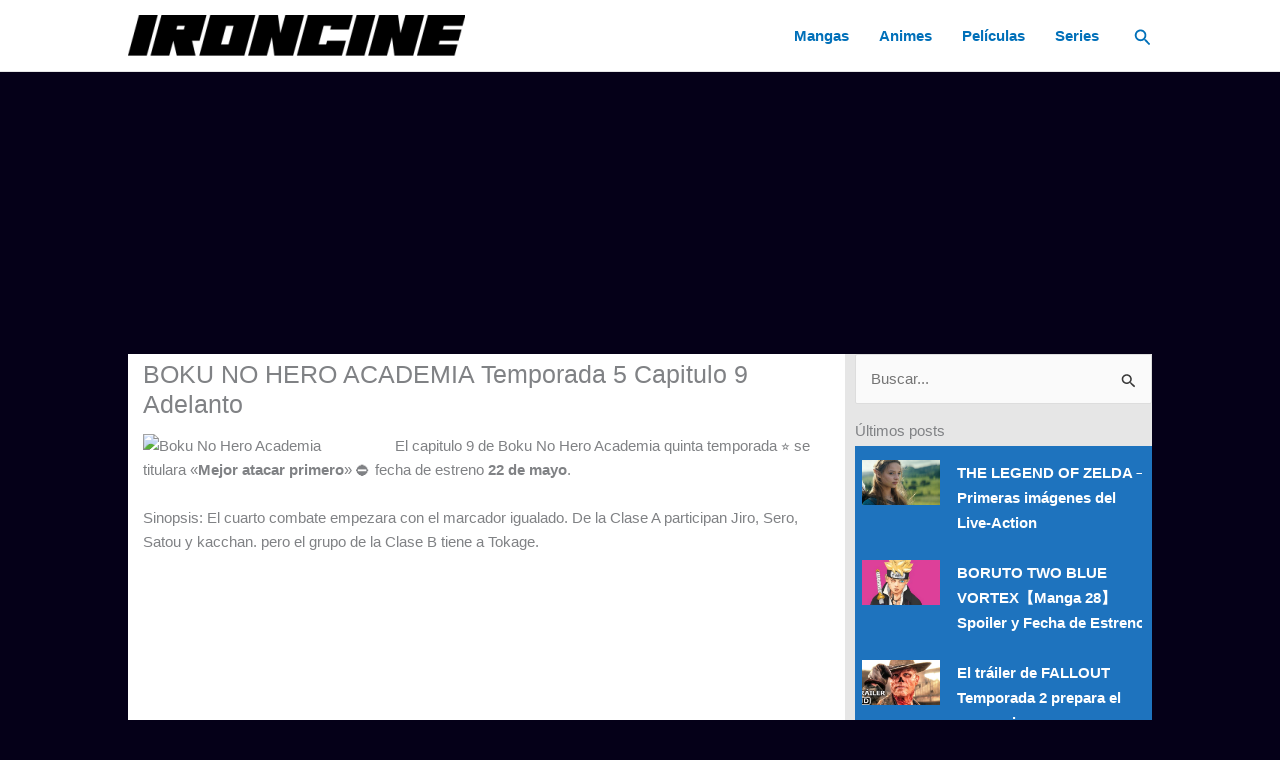

--- FILE ---
content_type: text/html; charset=UTF-8
request_url: https://www.ironcine.com/wp-admin/admin-ajax.php
body_size: -250
content:
{"post_id":672,"counted":false,"storage":[],"type":"post"}

--- FILE ---
content_type: text/html; charset=utf-8
request_url: https://www.google.com/recaptcha/api2/aframe
body_size: 268
content:
<!DOCTYPE HTML><html><head><meta http-equiv="content-type" content="text/html; charset=UTF-8"></head><body><script nonce="vIQ3TjRf59m5C8AbS64Htg">/** Anti-fraud and anti-abuse applications only. See google.com/recaptcha */ try{var clients={'sodar':'https://pagead2.googlesyndication.com/pagead/sodar?'};window.addEventListener("message",function(a){try{if(a.source===window.parent){var b=JSON.parse(a.data);var c=clients[b['id']];if(c){var d=document.createElement('img');d.src=c+b['params']+'&rc='+(localStorage.getItem("rc::a")?sessionStorage.getItem("rc::b"):"");window.document.body.appendChild(d);sessionStorage.setItem("rc::e",parseInt(sessionStorage.getItem("rc::e")||0)+1);localStorage.setItem("rc::h",'1763448660083');}}}catch(b){}});window.parent.postMessage("_grecaptcha_ready", "*");}catch(b){}</script></body></html>